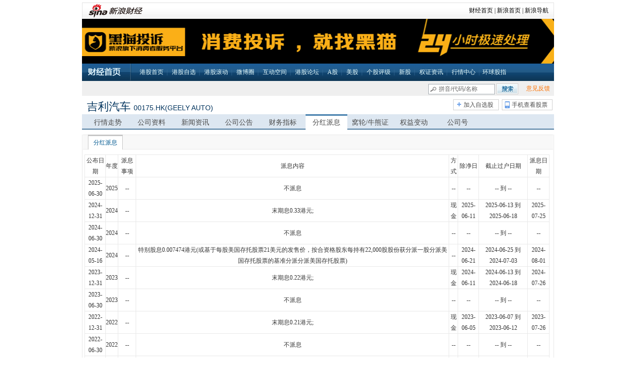

--- FILE ---
content_type: text/html; charset=gbk
request_url: http://stock.finance.sina.com.cn/hkstock/dividends/00175.html
body_size: 7641
content:
<!DOCTYPE html PUBLIC "-//W3C//DTD XHTML 1.0 Transitional//EN" "http://www.w3.org/TR/xhtml1/DTD/xhtml1-transitional.dtd">
<html xmlns="http://www.w3.org/1999/xhtml">
<head>
    <meta http-equiv="Content-Type" content="text/html; charset=gb2312" />
    <meta http-equiv="X-UA-Compatible" content="IE=EmulateIE7" />
    <meta content="always" name="referrer">
    <title>吉利汽车(00175)_分红派息_新浪港股免费实时行情_新浪财经</title>
    <meta name="Keywords" content="吉利汽车,00175,分红派息,香港股票,港股,实时行情,免费实时行情,港股行情,恒指,恒生指数" />
    <meta name="Description" content="新浪财经为您提供吉利汽车(00175)免费实时港股行情，获取有关吉利汽车(00175)的详细财经信息，包括实时股价、历史图表和财经资讯，这一切都是免费的！" />
            <script type="text/javascript" src="//www.sinaimg.cn/jslib/jquery-1.4.2.min.js"></script>
    <script type="text/javascript" src="//stock.finance.sina.com.cn/hkstock/view/js/tools.js"></script>
    <script type="text/javascript" src="//finance.sina.com.cn/flash/financeSWFCfg.js"></script>
    <script type="text/javascript" src="//finance.sina.com.cn/stock/hkstock/json/jht.js"></script>
    <!-- longyi add for suigu -->
    <script src="//i0.sinaimg.cn/dy/js/jquery/jquery-1.7.2.min.js"></script>
    <script src="//stock.finance.sina.com.cn/hkstock/view/js/suigu.js?1104"></script>
    <style>@import url('//stock.finance.sina.com.cn/hkstock/view/css/suigu.css');</style>
</head>
<body>
<div class="wrap">
    <!-- 财经导航 begin -->
    <div class="secondaryHeader">
        <div class="sHBorder">
            <div class="sHLogo"><span><a href="http://finance.sina.com.cn/"><img alt="新浪网" src="//i1.sinaimg.cn/dy/images/header/2009/standardl2nav_sina_new.gif"></a><a href="http://finance.sina.com.cn/"><img alt="新浪财经" src="//i1.sinaimg.cn/dy/images/header/2009/standardl2nav_finance.gif"></a></span></div>
            <div class="sHLinks"><a href="http://finance.sina.com.cn/">财经首页</a>&nbsp;|&nbsp;<a href="http://www.sina.com.cn/">新浪首页</a>&nbsp;|&nbsp;<a href="http://news.sina.com.cn/guide/">新浪导航</a></div>
        </div>
    </div>
    <!-- 财经导航 end -->
    <!-- 添加广告开始 -->
    <div id="ad_05474" class="right">
        <script async charset="utf-8" src="//d0.sina.com.cn/litong/zhitou/sinaads/release/sinaads.js"></script><ins class="sinaads" data-ad-pdps="PDPS000000005474"></ins><script>(sinaads = window.sinaads || []).push({});</script>
    </div>
    <!-- 添加广告结束 -->
    <!-- 导航 begin -->
    <div class="nav"> <span class="fhp"><a href="http://finance.sina.com.cn/" target="_blank">财经首页</a></span><span>
  <a href="http://finance.sina.com.cn/stock/hkstock/index.shtml" target="_blank" class="an4">港股首页</a>|
  <a href="http://vip.stock.finance.sina.com.cn/hkstock/main.php" target="_blank" class="an4">港股自选</a>|
  <a href="http://roll.finance.sina.com.cn/s/channel.php?ch=03#col=52" target="_blank" class="an4">港股滚动</a>|
  <a href="http://finance.sina.com.cn/focus/hkwb/index.shtml" target="_blank" class="an3">微博圈</a>|
  <a href="http://finance.sina.com.cn/stock/hkstock/hkstockask/index.html" target="_blank" class="an4">互动空间</a>|
  <a href="http://club.finance.sina.com.cn/hkstock/index.php" target="_blank" class="an4">港股论坛</a>|
  <a href="http://finance.sina.com.cn/stock/" target="_blank" class="an2">A股</a>|
  <a href="http://finance.sina.com.cn/stock/usstock/index.shtml" target="_blank" class="an2">美股</a>|
  <a href="http://roll.finance.sina.com.cn/finance/gg/ggggdp/index.shtml" target="_blank" class="an4">个股评级</a>|
  <a href="http://roll.finance.sina.com.cn/finance/gg/ggipo/index.shtml" target="_blank" class="an2">新股</a>|
  <a href="http://roll.finance.sina.com.cn/finance/gg/xgqzzx/index.shtml" target="_blank" class="an4">权证资讯</a>|
 <a href="http://money.finance.sina.com.cn/mkt/" target="_blank" class="an4">行情中心</a>|<a href="http://finance.sina.com.cn/money/globalindex/index.shtml" target="_blank" class="an4">环球股指</a></span></div>
    <div class="HKsearch"><span class="forg" style="float:right"><a href="https://gu.sina.cn/pc/feedback/" target="_blank">意见反馈</a></span>
  <span style="margin-left:-5px;float:right;" class="suggest">
  <form method="get" action="//biz.finance.sina.com.cn/suggest/lookup_n.php" target="_blank" style="position:relative;margin: 0px;_padding-top:6px; padding: 0px;display:inline;">
      <input type="text" autocomplete="off" id="hkSearchInput" name="q" value="代码/名称/简称" />
      <input type="submit" value=""  class="hkSearchBtn" />
      <input type="hidden" name="country" id="hkSearchButton" value="hk">
  </form>
    </span> <span id="indexHQ"><!-- <a href="http://stock.finance.sina.com.cn/hkstock/quotes/HSI.html" target="_blank">恒生指数</a> <span class="js-color">@rt_hkHSI@</span> <a href="http://stock.finance.sina.com.cn/hkstock/quotes/HSCEI.html" target="_blank">国企指数</a> <span class="js-color">@rt_hkHSCEI@</span> <a href="http://stock.finance.sina.com.cn/hkstock/quotes/HSCCI.html" target="_blank">红筹指数</a> <span class="js-color">@rt_hkHSCCI@</span>--></span>
    </div>
    <script type="text/javascript" src="//finance.sina.com.cn/basejs/suggestServer.js"></script>
    <script type="text/javascript">
        (new SuggestServer()).bind({
            // 除"input"必须设置外 其他均为可选
            "input": "hkSearchInput", //*(必选) 指定suggest绑定的对象 [string|HTMLElement.input]
            //~  "loader": "suggest_loader", // 可指定js读取用的公共容器 [string|HTMLElement]
            "default": "拼音/代码/名称", // 可指定input默认值 [string] 默认空
            "type": "hk", // 类型 [string] 例如"stock"、"23"、"11,12"
            "link": "//biz.finance.sina.com.cn/suggest/lookup_n.php?country=@type@&amp;q=@code@", // 备选项点击的url 不设置则不可点击 [string]
            "callback": null // 选定提示行时的回调方法，回调该方法时传入当前input内value [function|null]
        });

    </script>
    <script type="text/javascript">

        (function(c,k,n,d,h){if(!c){return;}
            var cookie={set:function(k,v,h,d){var hour=h||24,now=new Date(),domain=d||documant.domain,exp=new Date(now.getTime()+hour*3600*1000);expires=exp.toGMTString();document.cookie=k+'='+escape(v)+';path=/;expires='+expires+';domain='+domain;},get:function(k){var coo=unescape(document.cookie),s=coo.indexOf(k+'='),kl=s+k.length+1,e=coo.indexOf(';',kl);if(s==-1){return'';}
                if(e==-1){return coo.substr(kl);}
                return coo.slice(kl,e);},remove:function(k){var now=new Date(),exp=new Date(now.getTime()-3600*1000);expires=exp.toGMTString();document.cookie=k+'='+';expires='+expires+'';}};var coo,i,l;k=k||'FIN_ALL_VISITED';n=n||60;d=d||'finance.sina.com.cn';h=h||24*30;coo=cookie.get(k);if(!coo){cookie.set(k,c,h,d);return;}
            coo=coo.split(',');for(i=0,l=coo.length;i<l;i++){if(coo[i]===c){coo.splice(i,1);break;}}
            coo.unshift(c);coo=coo.slice(0,n);cookie.set(k,coo.join(','),h,d);})('00175');
    </script>
    <!-- 导航 end -->
<style>
/* CSS Document */
/* ================== css reset ================== */
html, body, ul, li, ol, dl, dd, dt, p, h1, h2, h3, h4, h5, h6, form, fieldset, legend, img { margin:0; padding:0; }
fieldset, img { border:none; }
address, caption, cite, code, dfn, th, var,i ,em{ font-style:normal; font-weight:normal; }
ul, ol, li { list-style:none; }
select, input { vertical-align:middle; }
select, input, textarea { font-size:12px; margin:0; }
table { border-collapse:collapse; }
body { color:#333; padding:0; font:12px/20px "宋体"; }/*20110628 modify*/
.clearfix:after { content:"."; display:block; height:0; visibility:hidden; clear:both; }
.clearfix { zoom:1; }
.clearit { clear:both; height:10px; font-size:0; overflow:hidden;zoom:1; background:#fff; }
a { color:#262626; text-decoration:none; }
a:visited { color:#800080; }
a:hover, a:active, a:focus { color:#f00; text-decoration:underline; }
.wrap { width:950px; margin:0 auto; /*background:url(http://stock.finance.sina.com.cn/hkstock/view/images/gg_110505_ban.png) 0 0 no-repeat; */padding-top:5px; cursor:default}

html{/*background:#fff url(http://stock.finance.sina.com.cn/hkstock/view/images/gg_110505_bg01.png) 0 0 repeat-x;*/ }/*20110628 added*/
body{/* background:url(http://stock.finance.sina.com.cn/hkstock/view/images/gg_110505_banBg.png)  50% 1px no-repeat;*/}/*20110628 added*/
.real_tip{line-height:25px;padding-right:10px;text-align:right;color:#8b8b8b;}

/*others added by yan*/
 h1, h2, h3, h4, h5, h6{ font-weight:normal; }
.fred, .fred a{color:#C72100; }
.fgrey, .fgrey a:link,.fgrey a:visited{color:#898989;}
.fgrey a:hover{color:#f00; text-decoration:none;}
.forg,.forg a{ color:#fe7200;}

.fblue, .fblue a{color:#005991;}
.fred a:hover,.fblue a:hover,.forg a:hover{ color:#f00;}
.fred a:visited, .fblue a:visited,.forg a:visited{ color:#800080;}
.fmid{ text-align:center; padding:0;}
.fgreen{ color:#199900;}
.frt{ text-align:right; padding-right:10px;}
table .bgGrey td{ background:#f2f2f2 }
#hkSearchInput,.hkSearchBtn,.stockOpration a,.stockDetail,.reflash a,.upImg, .downImg ,.sub01_tt,.sub04_tt,.wb,#compare button,.sub02_tt,.ArrUp,.ArrDown,.Range{ background:url(//stock.finance.sina.com.cn/hkstock/view/images/gg_110505_icons.png) 999px 999px no-repeat;}
/* 导航 */

.secondaryHeader{height:33px;overflow:hidden;background:url(//i2.sinaimg.cn/dy/images/header/2008/standardl2nav_bg.gif) repeat-x #fff;color:#000;font-size:12px;font-weight:100;}
.secondaryHeader a,.secondaryHeader a:visited{color:#000;text-decoration:none;}
.secondaryHeader a:hover,.secondaryHeader a:active{color:#c00;text-decoration:underline;}
.sHBorder{border:1px #e3e3e3 solid;padding:0 10px 0 12px;overflow:hidden;zoom:1;}
.sHLogo{float:left;height:31px;line-height:31px;overflow:hidden;}
.sHLogo span,.sHLogo span a,.sHLogo span a:link,.sHLogo span a:visited,.sHLogo span a:hover{display:block;*float:left;display:table-cell;vertical-align:middle;*display:block;*font-size:27px;*font-family:Arial;height:31px;}
.sHLogo span,.sHLogo span a img,.sHLogo span a:link img,.sHLogo span a:visited img,.sHLogo span a:hover img{vertical-align:middle;}
.sHLinks{float:right;line-height:31px;}
.sHBorder img{border:none}


/*二级导航导 Start*/
.nav{ /*padding-top:60px;*/ height:35px;color:#3d6f99; line-height:35px;background:white url(//stock.finance.sina.com.cn/hkstock/view/images/gg_110505_bg01.png) 0 -98px repeat-x;}
.nav span{ margin-left:5px;}
.nav a:link,.nav a:visited{ color:#eafefd;}
.nav a:hover{ color:#fffe9c; text-decoration:none;}
.nav .fhp a{ background:url(//stock.finance.sina.com.cn/hkstock/view/images/gg_110505_icons.png) 10px 0  no-repeat; height:34px; width:100px;text-indent:-999em; display:block; float:left;}
.nav a.selected{ background:url(//stock.finance.sina.com.cn/hkstock/view/images/gg_110505_icons.png) 0 -40px no-repeat; display:inline-block; height:34px; padding:0 10px; color:#fffe9c;}
.HKsearch{ height:30px; line-height:30px; padding-left:50px; color:#4a4a4a;background-color:#EFEFEF;}
.HKsearch span{ margin:0 8px;}
.HKsearch #hkSearchInput {background-color:#fff; background-position:-78px -158px;border: 1px solid #A5ACB2;color: #666666; height: 17px; line-height: 17px; padding-left: 20px;width: 110px;}
.HKsearch .hkSearchBtn{ background-position: 0 -160px; width:44px; height:22px; border:none;}
/*二级导航导End*/


/* ============== 横切定义 ============== */
/* part01 common start*/
.stockName{ height:30px; line-height:30px; padding-top:7px; overflow:hidden;zoom:1;}
.stockHead{ color:#01335d; font-size:18px; font-family:"微软雅黑", "黑体";  padding-left:10px; float:left; width:470px;}
.stockHead em{ font-style:normal; font-size:14px; font-family:Arial;}
.stockOpration{  float:right; /*width:230px;*/}
.stockOpration a{ color:#4a4a4a; display:block; width:80px; padding-left:10px;border:1px solid #cfcfcf; height:20px;line-height:20px;float:right; text-align:center; margin: 0 3px;}
.stockOpration a:hover{ background-color:#e1ecef; text-decoration:none;}
.stockOpration a.Msee{ background-position:-85px -57px; width:90px;}
.stockOpration a.Madd{ background-position:-85px -35px;}
.stockDetail{ height:31px; line-height:27px; background-position:0 -80px; background-repeat:repeat-x; font-size:14px; padding-left:10px;}
.stockDetail a{ display:inline-block; width:78px; padding:0 3px;text-align:center;}
.stockDetail a:link,.stockDetail a:visited{ color:#4a4a4a;}
.stockDetail a:hover{color:#f00;}
.stockDetail a.selected{ background:#fff; border-top:3px solid #447ead;  height:28px; }
/* part01 common end*/


.p_l{ width:690px; float:left}
.p_r{ width:250px; float:right; }
.p_btm{ background:url(//stock.finance.sina.com.cn/hkstock/view/images/gg_110505_bg02.png) 0 -2px no-repeat; height:2px; overflow:hidden;zoom:1;}
.part02 ,.part03{ overflow:hidden;zoom:1; margin-top:10px; border-style:solid; border-color:#e8e8e8; border-width:0px 1px 1px;}





/* ================== block define ================== */
/*标签切换*/
.sub01{ padding:0 1px;}
.sub01 .sub01_tt{ background-position:0 -280px; background-repeat:repeat-x; height:30px; line-height:27px; padding-left:10px; }
.sub01 .sub01_tt span{ display:inline-block; padding:0 10px; cursor:pointer; color:#005991}
.sub01 .sub01_tt .selected{  border-color:#c7c7c7; border-width:3px 1px 0; border-style:solid; background-color:#fff;}
.sub01 .sub01_cc{ text-align:center; padding:5px 0;}
.sub01 .sub01_tt .rt{ display:block; margin-top:-25px; font-size:12px; text-align:right; height:20px; line-height:20px; padding-right:10px; }


/* 板块单独定义 */
.blk01{ padding:0 1px; border-bottom:1px solid #e8e8e8;}
.blk01 h2{ font-size:14px;  padding-left:10px; background:#f8f8f8; border-top:1px solid #e8e8e8; height:28px; line-height:28px;}
.blk01 h2 em{ font-style:normal; font-size:12px; color:#000;}
.blk01 .StockNum{ width:110px; text-align:center; padding:10px 0; margin:5px 0; border-right:1px solid #e8e8e8; float:left; font-size:14px; font-family:Arial;}
.blk01 .StockNum .NTop{ font-size:24px;}
.blk01 .StockEnd{padding:5px 10px 5px 0 ; float:right; width:100px; }
.blk02{ width:330px; float:left; padding:6px 3px 0 10px;}
.blk02 .titl span{ display:inline-block; padding:5px 0 0 100px;}
.blk02 .titl .fgrey{ padding-left:150px;}

.tit01{ text-align:right; padding:0 10px; background:#dde7f1; font-size:12px; height:30px; line-height:30px;}
.tit01 span{ display:block; float:left; width:180px; font-size:16px; text-align:left; font-family: "黑体"}
.tit01 span em{ font-size:12px; font-style:normal; font-family:Arial;}
.tit02{text-align:right; padding-right: 10px; font-size:12px; height:25px; line-height:24px; border-bottom:1px solid #d9dde6; overflow:hidden;zoom:1; }
.tit02 span{ display:block; padding-left:10px; float:left; width:100px; font-size:14px; text-align:left; border-bottom:1px solid #d9dde6;height:24px; }


.list01{ padding:8px 5px 2px;}
.list01 li{ background:url(//stock.finance.sina.com.cn/hkstock/view/images/gg_110505_icons.png) -93px -178px no-repeat; padding-left:10px; zoom:1; line-height:20px; height:20px;}
.list01.dot_000 li{ background-position:-80px -495px;}
.list01 .rt{ margin-top:-20px; text-align:right; zoom:1; display:block; color:#484848}

.tab01 th{ text-align:left; padding:0 5px; height:25px; line-height:25px;}
.tab01 td{border-bottom:1px dashed #c3c3c1; height:25px; line-height:25px;}
.tab01 .nbor td{ border-bottom:none;}
.tab02{ margin-top:10px;}
.tab02 td{ padding-left:15px; height:22px; line-height:22px;}
.tab03 th{ text-align:left; padding-left:11px; height:30px;}
.tab03 td{ padding-left:8px; height:22px; line-height:22px;}
.tab03 .ArrUp{ background-position:-80px -435px; padding-left:12px; display:block; color:#FF0000 }
.tab03 .ArrDown{ background-position:-80px -455px; padding-left:12px; display:block; color:#008000 }
.tab03 .Range{ background-position: 0 -440px; width:70px; height: 9px; display:block;zoom:1; overflow:hidden;}
.tab03 .r1{background-position: 0 -440px;}
.tab03 .r2{background-position: 0 -449px;}
.tab03 .r3{background-position: 0 -458px;}
.tab03 .r4{background-position: 0 -467px;}
.tab03 .r5{background-position: 0 -476px;}
.tab03 .Active{ display: block;font-family:Arial; background:#ffc06e; height:15px; line-height:15px; font-size:10px; text-indent:5px;}
.tab04 th{ text-align:left; padding-left:11px; height:23px;}
.tab04 td{ padding-left:8px; height:20px; line-height:20px;}
.tab05{ margin:5px 3px;}
.tab05 td{ border:1px solid #e8e8e8; text-align:center; height:22px; line-height:22px;}
.tab06 th,.tab06 td{ height:22px; line-height:22px; text-align:center;}
.tab06 { margin-top:10px;}

/*分页*/
.page{ font-family: "宋体", sans-serif; text-align:center;font-size:12px;line-height:18px; color:#999; padding-bottom:10px;}
.page span,.page a{ display:inline-block; padding:0px 5px; background:#f6f7f8;margin:0 0px}
.page a{border:1px #d4e5ef solid; color:#838383; text-decoration:none;}
.page span{border:1px #ddd solid;color:#999;}
.page span.cur{ font-weight:bold; color:#005991; border:none; background:none;}
.page a:hover,.page a:active{ border:1px #2e6ab1 solid;color:#363636; text-decoration:none}
/*back to Top*/
.b2t{ height:30px; margin-top:-30px; text-align:right; padding-right:10px;}
.b2t a:link,.b2t a:visited{ color:#f17d01;}
.b2t a:hover{ color:#f00;}
/*footer*/
.footer{color:#000000;line-height:22px;margin:2em 0;text-align:center; font-family:Arial, Helvetica, sans-serif, "黑体"}
.footer a{ text-decoration:underline;}
/* ================= commen define ================ */
.upColor {color:#008000; }
.downColor {color:#f00;}
.an1,.an2,.an3,.an4,.an5,.an6{padding:12px 10px;margin:0 -4px;}
.an1:hover{background:url(//stock.finance.sina.com.cn/hkstock/view/images/nav_back.gif) 0 0 no-repeat;}
.an2:hover{background:url(//stock.finance.sina.com.cn/hkstock/view/images/nav_back.gif) -36px 0 no-repeat;}
.an3:hover{background:url(//stock.finance.sina.com.cn/hkstock/view/images/nav_back.gif) -84px 0 no-repeat;}
.an4:hover{background:url(//stock.finance.sina.com.cn/hkstock/view/images/nav_back.gif) -148px 0 no-repeat;}
.an5:hover{background:url(//stock.finance.sina.com.cn/hkstock/view/images/nav_back.gif) -219px 0 no-repeat;}
.an6:hover{background:url(//stock.finance.sina.com.cn/hkstock/view/images/nav_back.gif) -303px 0 no-repeat;}

.stockHead h1{display:inline;font-size:22px;}
</style>
<script type="text/javascript" src="/hkstock/view/js/tools.js"></script>
<script type="text/javascript" src="/hkstock/view/js/main_sim.js"></script>
 <!--part01 start 公用部分-->
  <div class="part01">
      <div class="stockName">
          <div class="stockHead"> <a href="http://stock.finance.sina.com.cn/hkstock/quotes/00175.html" style="color:#01335D;text-decoration:none;font-size:22px;"><h1>吉利汽车</h1>&nbsp;<em>00175.HK(GEELY AUTO)</em></a> </div>
          <div class="stockOpration"> <a href="https://finance.sina.com.cn/mobile/comfinanceweb.shtml?source=gegu01" target="_blank" class="Msee">手机查看股票</a> <a href="http://vip.stock.finance.sina.com.cn/hkstock/qjia.php?symbol=hk00175&ru=http://stock.finance.sina.com.cn/hkstock/quotes/00175.html" target="_blank" class="Madd">加入自选股</a>
          </div>
      </div>
    <div class="stockDetail">
        <a href="http://stock.finance.sina.com.cn/hkstock/quotes/00175.html " >行情走势</a>
        <a href="http://stock.finance.sina.com.cn/hkstock/info/00175.html " >公司资料</a>
        <a href="http://stock.finance.sina.com.cn/hkstock/news/00175.html" >新闻资讯</a>
        <a href="http://stock.finance.sina.com.cn/hkstock/notice/00175.html">公司公告</a>
        <a href="http://stock.finance.sina.com.cn/hkstock/finance/00175.html ">财务指标</a>
        <a href="http://stock.finance.sina.com.cn/hkstock/dividends/00175.html" class="selected">分红派息</a>
        <a href="http://stock.finance.sina.com.cn/hkstock/warrants/00175.html ">窝轮/牛熊证</a>
        <a href="http://stock.finance.sina.com.cn/hkstock/rights/00175.html ">权益变动</a>
<!--        <a href="http://stock.finance.sina.com.cn/hkstock/history/--><!--.html">历史交易</a>-->
        <a href="http://stock.finance.sina.com.cn/hkstock/view/CompanyGSH.php?code=00175">公司号</a>
    </div>
  </div>
  <!--part01 end-->
  <!--part02 start-->
  	<div class="part02">
   	  <div id="sub01" class="sub01">
       	  <div class="sub01_tt">
           	  <span id="sub01_t1" class=" selected">分红派息</span>
        </div>
        <div class="sub01_cc">
            	<div id="sub01_c1" class="sub01_c">
                	<table cellspacing="0" cellpadding="0" border="0" width="99%" class="tab05">
                    <tbody>
                     <tr>
                        <td>公布日期</td>
                        <td>年度</td>
                        <td>派息事项</td>
                        <td>派息内容</td>
                        <td>方式</td>
                        <td>除净日</td>
                        <td>截止过户日期</td>
                       <td>派息日期</td>
                     </tr>
               	                      <tr>
                        <td>2025-06-30</td>
                        <td>2025</td>
                        <td>--</td>
                        <td>不派息</td>
                        <td>--</td>
                        <td>--</td>
                        <td>-- 到 --</td>
                        <td>--</td>
                      </tr>
                                      <tr>
                        <td>2024-12-31</td>
                        <td>2024</td>
                        <td>--</td>
                        <td>末期息0.33港元;</td>
                        <td>现金</td>
                        <td>2025-06-11</td>
                        <td>2025-06-13 到 2025-06-18</td>
                        <td>2025-07-25</td>
                      </tr>
                                      <tr>
                        <td>2024-06-30</td>
                        <td>2024</td>
                        <td>--</td>
                        <td>不派息</td>
                        <td>--</td>
                        <td>--</td>
                        <td>-- 到 --</td>
                        <td>--</td>
                      </tr>
                                      <tr>
                        <td>2024-05-16</td>
                        <td>2024</td>
                        <td>--</td>
                        <td>特别股息0.007474港元(或基于每股美国存托股票21美元的发售价，按合资格股东每持有22,000股股份获分派一股分派美国存托股票的基准分派分派美国存托股票)</td>
                        <td>--</td>
                        <td>2024-06-21</td>
                        <td>2024-06-25 到 2024-07-03</td>
                        <td>2024-08-01</td>
                      </tr>
                                      <tr>
                        <td>2023-12-31</td>
                        <td>2023</td>
                        <td>--</td>
                        <td>末期息0.22港元;</td>
                        <td>现金</td>
                        <td>2024-06-11</td>
                        <td>2024-06-13 到 2024-06-18</td>
                        <td>2024-07-26</td>
                      </tr>
                                      <tr>
                        <td>2023-06-30</td>
                        <td>2023</td>
                        <td>--</td>
                        <td>不派息</td>
                        <td>--</td>
                        <td>--</td>
                        <td>-- 到 --</td>
                        <td>--</td>
                      </tr>
                                      <tr>
                        <td>2022-12-31</td>
                        <td>2022</td>
                        <td>--</td>
                        <td>末期息0.21港元;</td>
                        <td>现金</td>
                        <td>2023-06-05</td>
                        <td>2023-06-07 到 2023-06-12</td>
                        <td>2023-07-26</td>
                      </tr>
                                      <tr>
                        <td>2022-06-30</td>
                        <td>2022</td>
                        <td>--</td>
                        <td>不派息</td>
                        <td>--</td>
                        <td>--</td>
                        <td>-- 到 --</td>
                        <td>--</td>
                      </tr>
                                      <tr>
                        <td>2021-12-31</td>
                        <td>2021</td>
                        <td>--</td>
                        <td>末期息0.21港元;</td>
                        <td>现金</td>
                        <td>2022-06-02</td>
                        <td>2022-06-07 到 2022-06-10</td>
                        <td>2022-07-26</td>
                      </tr>
                                      <tr>
                        <td>2021-06-30</td>
                        <td>2021</td>
                        <td>--</td>
                        <td>不派息</td>
                        <td>--</td>
                        <td>--</td>
                        <td>-- 到 --</td>
                        <td>--</td>
                      </tr>
                                    </tbody>
              </table>
                </div>
            
            </div>
      </div>
        
    </div>
  <!--part02 end-->

  
  <!-- end main -->
  <!-- footer -->
 
<style type="text/css">
#footer{width:950px; text-align:center; line-height:21px; font-size:12px;margin-top:20px;color:#333;margin-left:auto;margin-right:auto;}
#footer a:link{color:#000099}
#footer a:visited{color:#800080}
#footer a:hover{color:#ff0000;text-decoration:underline;}
#footer a:active {color:#0100A3; text-decoration:none;}
</style>
<!-- SUDA_CODE_START --> 
<script type="text/javascript" src="//www.sinaimg.cn/unipro/pub/suda_s_v851c.js"></script>
<script type="text/javascript" > 
_S_pSt(_S_PID_); 
</script>
<!-- SUDA_CODE_END -->

<div id="footer">
客户服务热线：4001102288　　
欢迎批评指正<br>

<a target="_blank" href="http://tech.sina.com.cn/focus/sinahelp.shtml">常见问题解答</a>  
<a target="_blank" href="http://net.china.cn/chinese/index.htm">互联网违法和不良信息举报</a>　
<a target="_blank" href="https://gu.sina.cn/pc/feedback/">新浪财经意见反馈留言板</a>
<br><br>
<a href="http://corp.sina.com.cn/chn/">新浪简介</a> | <a href="http://corp.sina.com.cn/eng/">About Sina</a> | <a href="http://emarketing.sina.com.cn/">广告服务</a> | <a href="http://www.sina.com.cn/contactus.html">联系我们</a> | <a href="http://corp.sina.com.cn/chn/sina_job.html">招聘信息</a> | <a href="http://www.sina.com.cn/intro/lawfirm.shtml">网站律师</a> | <a href="http://english.sina.com">SINA English</a> | <a href="http://members.sina.com.cn/apply/">通行证注册</a> | <a href="http://help.sina.com.cn/">产品答疑</a><br><br>新浪公司　<a target="_blank" href="http://www.sina.com.cn/intro/copyright.shtml">版权所有</a>
 <br><br><span style="color:#aaa;">新浪财经免费提供股票、基金、债券、外汇等行情数据以及其他资料均来自相关合作方，仅作为用户获取信息之目的，并不构成投资建议。<br/>新浪财经以及其合作机构不为本页面提供信息的错误、残缺、延迟或因依靠此信息所采取的任何行动负责。市场有风险，投资需谨慎。</span>
</div>

  <!-- end footer -->
</div>
</body>
</html>


--- FILE ---
content_type: application/javascript
request_url: https://sax.sina.com.cn/newimpress?rotate_count=89&TIMESTAMP=mkoiclel&referral=http%3A%2F%2Fstock.finance.sina.com.cn%2Fhkstock%2Fdividends%2F00175.html&adunitid=PDPS000000005474&am=%7Bds%3A1280x720%2Cfv%3A0%2Cov%3ALinux%20x86_64%7D&callback=_sinaads_cbs_2pt9q6
body_size: 483
content:
_sinaads_cbs_2pt9q6({"ad":[{"content":[{"ad_id":"bottom_2163127767a9a8329412e04b9a233102","beginTime":"","endTime":"","evokesInfo":{"scheme":""},"link":["http://saxn.sina.com.cn/click?type=bottom\u0026t=UERQUzAwMDAwMDAwNTQ3NA%3D%3D\u0026url=https%3A%2F%2Ftousu.sina.com.cn%2F\u0026sign=16d38efc27ad3629"],"monitor":[],"pv":["//saxn.sina.com.cn/view?type=bottom\u0026t=UERQUzAwMDAwMDAwNTQ3NA=="],"src":["//d2.sina.com.cn/202011/25/1574628.png"],"type":["image"]}],"id":"PDPS000000005474","logo":"","size":"1000*90","template":"","type":"tl"}],"mapUrl":[]})

--- FILE ---
content_type: application/javascript; charset=utf-8
request_url: https://interface.sina.cn/general_utility_api.d.json?mod=non_standard_pdps_conf&from=pc&pdps=PDPS000000005474&callback=_sinaads_cbs_jg9972
body_size: 235
content:
_sinaads_cbs_jg9972({"result":{"status":{"code":0,"msg":"ok","from_cache":false,"timer":null,"time":1769029267.5233},"data":{"pdps_conf":[]}}})